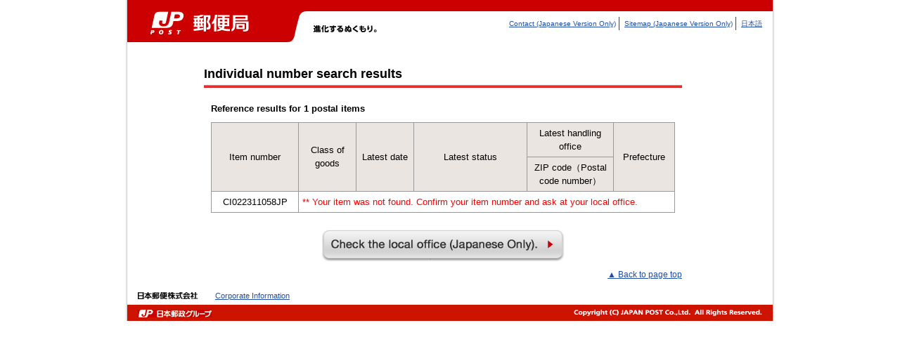

--- FILE ---
content_type: text/html;charset=UTF-8
request_url: https://trackings.post.japanpost.jp/services/srv/search/direct?locale=en&reqCodeNo1=CI022311058JP
body_size: 6282
content:
<!DOCTYPE HTML PUBLIC "-//W3C//DTD HTML 4.01 Transitional//EN" "http://www.w3.org/TR/html4/loose.dtd">
<html lang="ja"
    xmlns:track  = "http://tracking.japanpost.jp/track">
<head>

<title>Individual Search Results - Japan Post</title>
<meta http-equiv="Content-Type" content="text/html;charset=UTF-8" />
<meta http-equiv="Pragma" content="no-cache" />
<meta http-equiv="Cache-Control" content="no-cache" />
<meta http-equiv="Expires" content="-1" />
<meta http-equiv="Content-Script-Type" content="text/javascript" />
<meta http-equiv="Content-Style-Type" content="text/css" />
<link rel="stylesheet" type="text/css" href="/services/css/style.css" />
<script type="text/javascript" charset="UTF-8" src="/services/js/jquery-1.7.1.min.js"></script>
<script type="text/javascript" charset="UTF-8" src="/services/js/common.js"></script>
<script type="text/javascript" charset="UTF-8" src="/services/js/default.js"></script>

<meta name="robots" content="noindex,nofollow,noarchive" />
<script type="text/javascript" charset="UTF-8" src="/services/js/usercontrol_s.js"></script>
</head>
<body>
<div id ="wrap">
<p class="blockskip"><a href="#skip_content">このページの本文へ</a></p>

    

<div id="setting_alert">
    <noscript>
    <br />This page requires your browser to be JavaScript enabled. Please enable JavaScript in your browser.<br /><br />
    </noscript>
    <div id="cookie_disable"></div>
</div>

<div id="header" class="clearfix">
    <p id="logo"><a href="http://www.post.japanpost.jp/"><img src="/services/img/logo.gif" alt="日本郵便サイトへ"></a></p>
    <p id="lead"><img src="/services/img/head_txt_202204.gif" alt="進化するぬくもり。" /></p>
    <div id="head_nav">
        <ul id="nav">
            <li><a href="http://www.post.japanpost.jp/question/faq/">Contact (Japanese Version Only)</a></li>
            <li><a href="http://www.post.japanpost.jp/sitemap.html">Sitemap (Japanese Version Only)</a></li>
            <li class="last"><a href="http://www.post.japanpost.jp/">日本語</a></li>
        </ul>
    </div>
</div>



<div id="con_wrap_no_rnav" class="clearfix">

    

    


<div id="content">
    
    <h1 class="ttl_line m_b20">Individual number search results</h1>
    

    <form action="/services/srv/search" method="post" name="srv_searchActionForm">
        <div class="indent">
            <input type="submit" name="pathDetail" id="pathDetail" style="display:none;" />
            <input type="hidden" id="requestNo" name="requestNo" value="" />
            <input type="hidden" id="targetTypeCode" name="targetTypeCode" value="" />
            <input type="hidden" id="targetFstDate" name="targetFstDate" value="" />
            <input type="hidden" id="targetDupNum" name="targetDupNum" value="0" />
            <input type="hidden" id="viewTrackingNo" name="viewTrackingNo" value="" />

            
                
                
                    <p class="m_b10 bold">Reference results for 1 postal items</p>
                
            
            <table class="tableType01 txt_c m_b5" summary="照会結果">
                <tr>
                    <th scope="row" rowspan="2" class="bg01 w_120">Item number</th>
                    <th scope="row" rowspan="2" class="bg01 w_80">Class of goods</th>
                    <th scope="row" rowspan="2" class="bg01 w_80">Latest date</th>
                    <th scope="row" rowspan="2" class="bg01 w_180">Latest status</th>
                    <th scope="row" class="bg01 w_120">Latest handling office</th>
                    <th scope="row" rowspan="2" class="bg01 w_80">Prefecture</th>
                </tr>
                <tr>
                    <th scope="row" class="bg01">ZIP code（Postal code number）</th>
                </tr>
                
                    
                    
                        
                            
                                
                                    <tr>
                                        <td>CI022311058JP</td>
                                    <td colspan="5" class="txt_l"><font color="ff0000">** Your item was not found. Confirm your item number and ask at your local office.</font></td>
                                    </tr>
                                
                                
                            
                        
                    
                
            </table>
            <br>

            
                
            
        </div>

        
        <input type="hidden" id="locale" name="locale" value="en"/>
        <input type="hidden" id="startingUrlPatten" name="startingUrlPatten" value="1"/>

        

        
            <input type="hidden" name="trackingInfoViewDtoList[0].trackingInfoDto.trcnumidentycod" value=""/>
            <input type="hidden" name="trackingInfoViewDtoList[0].trackingInfoDto.trcnum" value=""/>
            
            <input type="hidden" name="trackingInfoViewDtoList[0].trackingInfoDto.fsttimhdldtmString" value=""/>
            <input type="hidden" name="trackingInfoViewDtoList[0].trackingInfoDto.dupmngnum" value=""/>

            
        

        
        
        
    </form>

    
    <p class="m_b10 txt_c"><a href="http://www.post.japanpost.jp/office_search/index.html"><img src="/services/common/displayImage/searchDisplayImage?registeredIdentifyId=480404BI1P50en02200001010000&imageFileId=btn_search_shop.gif" alt="Check the local office (Japanese only)."/></a></p>
<p class="pagetop"><a href="#wrap">▲ Back to page top</a></p>
    
</div>




</div>


    
<div id="btm_nav" class="clearfix">
    <p><img src="/services/img/foot_txt.gif" alt="日本郵便株式会社" /></p>
    <ul class="clearfix">
        <li class="last"><a href="http://www.post.japanpost.jp/english/about/index.html">Corporate Information</a></li>
    </ul>
</div>



    
<div id="footer">
    <p><img src="/services/img/foot_logo.gif" alt="日本郵政グループ" /></p>
    <address><img src="/services/img/copyright.gif" alt="Copyright (c) JAPAN POST Co.,Ltd. All rights reserved." /></address>
</div>


</div>
</body>
</html>

--- FILE ---
content_type: text/css
request_url: https://trackings.post.japanpost.jp/services/css/style.css
body_size: 29003
content:
@charset "utf-8";

/*━━━━━━━━━━━━━━━━━━━━━━━━━━━━━━
+-----+-----+-----+-----+-----+-----+-----+-----+-----+-----+
+-----+// Reset
+-----+-----+-----+-----+-----+-----+-----+-----+-----+-----+
━━━━━━━━━━━━━━━━━━━━━━━━━━━━━━━*/

body,div,pre,p,blockquote,h1,h2,h3,h4,h5,h6,ul,ol,li,dl,dt,dd,pre,
form,fieldset,input,textarea,select,option,table,th,td,tr,embed,object{
	margin:0;
	padding:0;
	font-weight:normal;
}

li{list-style-type:none;}
fieldset,table,img{border:0;}
table{border-collapse:collapse;border-spacing:0;}

/*━━━━━━━━━━━━━━━━━━━━━━━━━━━━━━
+-----+-----+-----+-----+-----+-----+-----+-----+-----+-----+
+-----+// Body
+-----+-----+-----+-----+-----+-----+-----+-----+-----+-----+
━━━━━━━━━━━━━━━━━━━━━━━━━━━━━━━*/
body{
	text-align:left;
	color:#000000;
	font-size:80%;
	line-height:150%;
	font-family:'ＭＳ Ｐゴシック','メイリオ','ヒラギノ角ゴ Pro W3','Hiragino Kaku Gothic Pro',Meiryo,sans-serif;
	font-weight:normal;
}

h1,h2,h3,h4,h5,h6,p,li,dt,dd,form,pre,td,th,label,div{
	font-size:100%;
}

body img{vertical-align:top;}
* html body *{vertical-align:baseline;}
* html body img{vertical-align: auto;}

a{overflow:hidden;}
a:link{color: #1E4EA6; text-decoration:underline;}
a:visited{color: #800080; text-decoration:underline;}
a:hover{color: #1E4EA6; text-decoration:underline;}

/*━━━━━━━━━━━━━━━━━━━━━━━━━━━━━━
+-----+-----+-----+-----+-----+-----+-----+-----+-----+-----+
+-----+// Brock Skip
+-----+-----+-----+-----+-----+-----+-----+-----+-----+-----+
━━━━━━━━━━━━━━━━━━━━━━━━━━━━━━━*/

.blockskip{
	font-size:1px;
	height:20px;
	margin-top:-20px;
	text-indent:-9999px;
}

.show{
	margin-top:0;
	text-indent:0;
	font-size:12px;
	height:20px;
	text-align:center;
	background:#ede9d7;
}


.hidden{position:absolute;left:-9999px;}

/*━━━━━━━━━━━━━━━━━━━━━━━━━━━━━━
+-----+-----+-----+-----+-----+-----+-----+-----+-----+-----+
+-----+// Wrap
+-----+-----+-----+-----+-----+-----+-----+-----+-----+-----+
━━━━━━━━━━━━━━━━━━━━━━━━━━━━━━━*/

#wrap{
	width:918px;
	margin-left:auto;
	margin-right:auto;
	padding:0 4px;
	background:url(../img/bg_wrap.gif) left top repeat-y;
}

/*━━━━━━━━━━━━━━━━━━━━━━━━━━━━━━
+-----+-----+-----+-----+-----+-----+-----+-----+-----+-----+
+-----+// Header
+-----+-----+-----+-----+-----+-----+-----+-----+-----+-----+
━━━━━━━━━━━━━━━━━━━━━━━━━━━━━━━*/

#header{
	width:918px;
	background:url(../img/bg_header.gif) left top no-repeat;
	min-height:81px;
	height:auto !important;
	height:81px;
	font-size:77%;
}

#header #logo{
	padding:16px 69px 0 33px;
	float:left;
}

#header #lead{
	float:left;
	margin-top:35px;
}

#header #head_nav{
	width:430px;
	float:right;
	text-align:right;
	margin:24px 15px 0 0;
}

#header #head_nav li{
	display:inline-block;
	*display:inline;
	text-align:right;
	padding: 0 4px;
	border-right:solid 1px #434343;
}

#header #head_nav li.last{
	border:none;
	padding-right:0;
}

#header #search_area{
	padding-top:5px;
}

#header .site-search-txt{
	width:220px;
	height:14px;
	color:#777777;
	padding:2px 2px;
	vertical-align:middle;
}

#header .site-search-btn{
	vertical-align:middle;
}

#header .head_search {
	background: url(../img/icon_head_search.gif) no-repeat 2px center;
	padding-left:20px;
	color:#777;
}

/*━━━━━━━━━━━━━━━━━━━━━━━━━━━━━━
+-----+-----+-----+-----+-----+-----+-----+-----+-----+-----+
+-----+// Pankuz
+-----+-----+-----+-----+-----+-----+-----+-----+-----+-----+
━━━━━━━━━━━━━━━━━━━━━━━━━━━━━━━*/

#pankuz{
	font-size:90%;
	background:url(../img/bg_pankuz01.gif) left top repeat-x #f7f7f7;
}

#pankuz .inner{
	padding:10px;
	background:url(../img/bg_pankuz02.gif) left bottom no-repeat;
}

/*━━━━━━━━━━━━━━━━━━━━━━━━━━━━━━
+-----+-----+-----+-----+-----+-----+-----+-----+-----+-----+
+-----+// Content
+-----+-----+-----+-----+-----+-----+-----+-----+-----+-----+
━━━━━━━━━━━━━━━━━━━━━━━━━━━━━━━*/

#con_wrap{
	width:895px;
	padding:15px 10px 0 15px;
	margin-bottom:15px;
}

#content{
	width:680px;
	float:left;
}

#con_wrap_no_rnav{
	width:705px;
	padding:15px 10px 0 15px;
	margin-bottom:15px;
	margin-left: auto;
	margin-right: auto;
}

#content_no_rnav{
	width:680px;
}

/*━━━━━━━━━━━━━━━━━━━━━━━━━━━━━━
+-----+-----+-----+-----+-----+-----+-----+-----+-----+-----+
+-----+// 見出し設定
+-----+-----+-----+-----+-----+-----+-----+-----+-----+-----+
━━━━━━━━━━━━━━━━━━━━━━━━━━━━━━━*/

h1{margin-bottom:20px;}

.ttl_line{
	font-size:140%;
	font-weight:bold;
	padding-bottom:10px;
	margin-bottom:10px;
	background:url(../img/bg_ttl_line.gif) left bottom repeat-x;
}

.ttl_box{
	background:url(../img/bg_ttl_border02.gif) left bottom no-repeat;
	
}

.ttl_box .ttl{
	padding:10px 10px 10px 20px;
	font-size:140%;
	font-weight:bold;
	background:url(../img/bg_ttl_border01.gif) left top no-repeat;
}

/*━━━━━━━━━━━━━━━━━━━━━━━━━━━━━━
+-----+-----+-----+-----+-----+-----+-----+-----+-----+-----+
+-----+// rnav_box
+-----+-----+-----+-----+-----+-----+-----+-----+-----+-----+
━━━━━━━━━━━━━━━━━━━━━━━━━━━━━━━*/

#rnav_box{
	width:193px;
	float:right;
	padding-bottom:20px;
}


#rnav_box .rnav_unit{
	padding-bottom:5px;
	margin-bottom:10px;
	height:1%;
	background:url(../img/bg_rnav02.gif) left bottom no-repeat;
}

#rnav_box dl{
	background:url(../img/bg_rnav01.gif) left bottom repeat-y #fff;
}

#rnav_box li{
	background:url(../img/bg_dot.gif) left bottom repeat-x;
}

#rnav_box li a{
	padding:10px 0 10px 5px;
	display:block;
}

* html #rnav_box li a{
	padding-bottom:0;
}

#rnav_box .arrow_link{
	text-align:right;
	padding:10px;
}
#rnav_box .arrow_link a{
	padding-left:14px;
	background:url(../img/icon_arrow01.gif) left center no-repeat;
}

/*━━━━━━━━━━━━━━━━━━━━━━━━━━━━━━
+-----+-----+-----+-----+-----+-----+-----+-----+-----+-----+
+-----+// navi_box_r
+-----+-----+-----+-----+-----+-----+-----+-----+-----+-----+
━━━━━━━━━━━━━━━━━━━━━━━━━━━━━━━*/
#navi_box_r {
    width: 193px;
	float:right;
}

#navi_box_r h2{
    margin-bottom:-1px;
    background:none;
}
#navi_box_r h3{
    background:none;
    margin-bottom:-7px;
}

#navi_box_r.int h2{
    margin-bottom:-1px;
    background:none;
}
#navi_box_r.int h3{
    background:none;
    margin-bottom:-2px;
}
#navi_box_r div.pad {
    padding: 0px 0px 11px 0px;
}
#navi_box_r *.sp-b16 {
    margin-bottom: 16px !important;
}
#navi_box_r *.sp-t10 {
    margin-top: 10px !important;
}
#navi_box_r div.itemBox {
    background: #FFFFFF;
    border-left: 1px solid #CCC;
    border-right: 1px solid #CCC;
    border-bottom: 1px solid #CCC;
}
#navi_box_r ul.items {
    font: bold;
    padding-top:9px;
}
#navi_box_r ul.items li{
    padding-left:13px;
    font-size:100%;
    line-height:125%;
}
#navi_box_r ul.items li a.cur {
    color:#C00 !important;
    font-weight:bold;
    text-decoration:none !important;
}
#navi_box_r ul.items li a {
    padding: 5px 13px;
    display: block;
    width:141px;
    background-image:url("../img/mkr_arrow_nav-r.gif");
    background-repeat:no-repeat;
    background-position:0 0.88em;
}
#navi_box_r ul.items li.last {
    margin-bottom:10px;	
}
#navi_box_r ul.items li.sub {
    margin-left:-2px;
    margin-bottom:5px;
}
#navi_box_r p.to-list {
    margin-bottom: 5px;
    padding: 10px 10px 15px;
    font-size: 108%;
    text-align: right;
    font-weight:bold !important;
}
#navi_box_r p.to-list span.mkr-nav-r {
    background: url("../img/arrow_nav.gif") no-repeat 0 -0.01em;
    padding-left: 17px;
}
#navi_box_r *.sp-t16 {
    margin-top: 16px !important;
}
#navi_box_r .btn_business a {
    display:block;
    width:193px;
    height:58px;
    background:url("../img/btn_nav_business.gif") no-repeat left top;
    font-size:1px;
    line-height:1px;
    text-indent:-9999px;
    text-decoration:none;
    outline:none;
}
#navi_box_r .btn_business a:hover {
    background-position:left bottom;
}

#navi_box_r .btn_furusato a {
    display:block;
    width:193px;
    height:67px;
    background:url("../img/bnr_nav_furusato.jpg") no-repeat left top;
    font-size:1px;
    line-height:1px;
    text-indent:-9999px;
    text-decoration:none;
    outline:none;
}
#navi_box_r .btn_furusato a:hover {
    background-position:left bottom;
}

/*━━━━━━━━━━━━━━━━━━━━━━━━━━━━━━
+-----+-----+-----+-----+-----+-----+-----+-----+-----+-----+
+-----+// Page Top
+-----+-----+-----+-----+-----+-----+-----+-----+-----+-----+
━━━━━━━━━━━━━━━━━━━━━━━━━━━━━━━*/

.pagetop {
	overflow:hidden;
}

.pagetop a{
	float:right;
	font-size:90%;
	padding-left:12px;
}

/*━━━━━━━━━━━━━━━━━━━━━━━━━━━━━━
+-----+-----+-----+-----+-----+-----+-----+-----+-----+-----+
+-----+// Btm Nav
+-----+-----+-----+-----+-----+-----+-----+-----+-----+-----+
━━━━━━━━━━━━━━━━━━━━━━━━━━━━━━━*/

#btm_nav{
	padding-left:15px;
	padding-bottom:7px;
	font-size:85%;
	line-height:1.1;
	background:#fff;
}

#btm_nav p,#btm_nav ul,#btm_nav li{
	float:left;
}

#btm_nav ul{
	padding-left:12px;
}

#btm_nav li{
	padding:0 10px 0 10px;
	background:url(../img/nav_line02.gif) right center no-repeat;
}

#btm_nav li.last{
	background:none;
}

/*━━━━━━━━━━━━━━━━━━━━━━━━━━━━━━
+-----+-----+-----+-----+-----+-----+-----+-----+-----+-----+
+-----+// Footer
+-----+-----+-----+-----+-----+-----+-----+-----+-----+-----+
━━━━━━━━━━━━━━━━━━━━━━━━━━━━━━━*/

#footer{
	width:888px;
	padding:7px 15px 5px;
	background-color:#cc1400;
	overflow:hidden;
}

#footer p{float:left;}
#footer address{float:right;}

/*━━━━━━━━━━━━━━━━━━━━━━━━━━━━━━
+-----+-----+-----+-----+-----+-----+-----+-----+-----+-----+
+-----+// 各種モジュール
+-----+-----+-----+-----+-----+-----+-----+-----+-----+-----+
━━━━━━━━━━━━━━━━━━━━━━━━━━━━━━━*/
/*+-----+-----+-----+-----+-----+-----+-----+-----+-----+-----+
+-----+// インデント
--+-----+-----+-----+-----+-----+-----+-----+-----+-----+-----+*/

.indent{padding:0 10px;}
.more_indent{padding:0 30px;}

/*+-----+-----+-----+-----+-----+-----+-----+-----+-----+-----+
+-----+// アイコン　必須・任意
--+-----+-----+-----+-----+-----+-----+-----+-----+-----+-----+*/
/*+-----+-----+-----+-----+-----+
+-----+// 必須・任意
--+-----+-----+-----+-----+-----+*/

.icon_check{
	margin-left:10px;
	vertical-align:top;
}
/*+-----+-----+-----+-----+-----+
+-----+// 赤■
--+-----+-----+-----+-----+-----+*/

.icon_square_r{
	padding-left:20px;
	background:url(../img/icon_square_r.gif) 5px center no-repeat;
}

/*+-----+-----+-----+-----+-----+
+-----+// 赤角丸
--+-----+-----+-----+-----+-----+*/

.icon_radius_r{
	padding-left:25px;
	background:url(../img/icon_square01.gif) 5px center no-repeat;
}

/*+-----+-----+-----+-----+-----+
+-----+// 赤■グラデ
--+-----+-----+-----+-----+-----+*/

.icon_radius_g{
	padding-left:25px;
	background:url(../img/icon_square02.gif) 5px center no-repeat;
}

/*+-----+-----+-----+-----+-----+
+-----+// 連番
--+-----+-----+-----+-----+-----+*/

.icon_no1{
	padding-left:30px;
	min-height:26px;
	padding-top:8px;
	margin-bottom:5px;
	background:url(../img/icon_no01.gif) left center no-repeat;
}

.icon_no2{
	padding-left:30px;
	min-height:26px;
	padding-top:8px;
	margin-bottom:5px;
	background:url(../img/icon_no02.gif) left center no-repeat;
}

.icon_no3{
	padding-left:30px;
	min-height:26px;
	padding-top:8px;
	margin-bottom:5px;
	background:url(../img/icon_no03.gif) left center no-repeat;
}

.icon_no4{
	padding-left:30px;
	min-height:26px;
	padding-top:8px;
	margin-bottom:5px;
	background:url(../img/icon_no04.gif) left center no-repeat;
}

.icon_no5{
	padding-left:30px;
	min-height:26px;
	padding-top:8px;
	margin-bottom:5px;
	background:url(../img/icon_no05.gif) left center no-repeat;
}

/*+-----+-----+-----+-----+-----+-----+-----+-----+-----+-----+
+-----+// Table style
--+-----+-----+-----+-----+-----+-----+-----+-----+-----+-----+*/

.tableType01{
	width:100%;
	border-left:solid 1px #999999;
	border-top:solid 1px #999999;
}

.tableType01 th,.tableType01 td{
	border-right:solid 1px #999999;
	border-bottom:solid 1px #999999;
	padding:5px;
}

.tableType03{
	width:50%;
	border-left:solid 1px #999999;
	border-top:solid 1px #999999;
}

.tableType03 th,.tableType03 td{
	border-right:solid 1px #999999;
	border-bottom:solid 1px #999999;
	padding:5px;
}

.tableType02{width:100%;}

.tableType02 th{background:#ebe5e1;padding:10px;}
.tableType02 td{padding:10px;}

.tableType02 .bd01{border-bottom:solid 1px #fff;}
.tableType02 .bd02{border-bottom:solid 1px #cccccc;}


.tableType01 .bg_type01{background:#d70012;color:#fff;}
.tableType01 .bg_type02{background:#f7ccd0;}
.tableType01 .border_rw{border-right:solid 1px #ffffff;}

.tableType03 .bg_type01{background:#d70012;color:#fff;}
.tableType03 .bg_type02{background:#f7ccd0;}
.tableType03 .border_rw{border-right:solid 1px #ffffff;}

.cell_c td,
.cell_c th{ text-align:center;}

table .bg01{background:#ebe5e1;}
table .bg02{background:#f9f7f6;}
table .bg03{background:#fffbe8;}

table.txt_c th,table.txt_c td{text-align:center;}


/*+-----+-----+-----+-----+-----+-----+-----+-----+-----+-----+
+-----+// service_link
--+-----+-----+-----+-----+-----+-----+-----+-----+-----+-----+*/

.service_link{
	width:310px;
	margin:0 auto;
	padding:5px 90px;
	background:#f8f7f2;
}

* html .service_link{padding:5px 50px;}
*:first-child+html .service_link{padding:5px 50px;}

.service_link li{
	height:25px;
	padding-left:38px;
	padding-top:5px;
}

.service_link .li01{
	float:left;
	background:url(../img/icon_daycount.gif) left top no-repeat;
}

.service_link .li02{
	float:right;
	background:url(../img/icon_pursuit.gif) left top no-repeat;
}

/*+-----+-----+-----+-----+-----+-----+-----+-----+-----+-----+
+-----+// ページング
--+-----+-----+-----+-----+-----+-----+-----+-----+-----+-----+*/

.pageing {
	background:#ebe5e1;
	padding-top:5px;
}

.pageing dt{
	width:85px;
	text-align:center;
}

.pageing dd{
	width:575px;
}
.pageing dd a{
	float:left;
	border:solid 1px #9e9d9d;
	padding:2px 5px;
	display:block;
	min-width:14px;
	text-align:center;
	background:#fff;
	margin:0 4px 5px 0;
}

.pageing dt,.pageing dd{
	display: table-cell;
	vertical-align:middle;
}

.pageing dd span{
	float:left;
	border:solid 1px #9e9d9d;
	padding:2px 5px;
	display:block;
	min-width:14px;
	text-align:center;
	background:#fff;
	margin:0 4px 5px 0;
}

*html .pageing{padding-bottom:5px;}
*html .pageing dt{display:inline;zoom:1;}
*html .pageing dd{display:inline;zoom:1;}
*html .pageing dd a{width:14px;}
*html .pageing dd span{width:14px;}
*:first-child+html .pageing{padding-bottom:5px;}
*:first-child+html .pageing dt{display:inline;zoom:1;}
*:first-child+html .pageing dd{display:inline;zoom:1;}


/*+-----+-----+-----+-----+-----+-----+-----+-----+-----+-----+
+-----+// ボーダー枠
--+-----+-----+-----+-----+-----+-----+-----+-----+-----+-----+*/

.border_box{
	padding:15px 20px;
	border:solid 1px #cccccc;
}

/*+-----+-----+-----+-----+-----+-----+-----+-----+-----+-----+
+-----+// 罫線
--+-----+-----+-----+-----+-----+-----+-----+-----+-----+-----+*/

.dot_line{
	background:url(../img/bg_dot.gif) left bottom repeat-x;
}

.dot_center{
	background:url(../img/bg_dot02.gif) center top repeat-y;
}


/*+-----+-----+-----+-----+-----+-----+-----+-----+-----+-----+
+-----+// 角丸ボーダー枠
--+-----+-----+-----+-----+-----+-----+-----+-----+-----+-----+*/

.radius_box{
	background:url(../img/bg_radiusbox02.gif) left top repeat-y;
}
.radius_box_inner01{
	background:url(../img/bg_radiusbox01.gif) left top no-repeat;
}

.radius_box_inner02{
	padding:15px 10px;
	height:1%;
	background:url(../img/bg_radiusbox03.gif) left bottom no-repeat;
}

/*+-----+-----+-----+-----+-----+-----+-----+-----+-----+-----+
+-----+// 角丸ベージュ枠
--+-----+-----+-----+-----+-----+-----+-----+-----+-----+-----+*/

.beige_box{
	background:url(../img/bg_beige01.gif) left top no-repeat #ebe5e1;
}
.beige_box_inner{
	padding:10px 20px;
	background:url(../img/bg_beige02.gif) left bottom no-repeat;
}

.beige_box_h{
	width:324px;
	background:url(../img/bg_beige_half01.gif) left top no-repeat #ebe5e1;
}
.beige_box_h_inner{
	padding:10px 20px;
	background:url(../img/bg_beige_half02.gif) left bottom no-repeat;
}

/*+-----+-----+-----+-----+-----+-----+-----+-----+-----+-----+
+-----+// フォームパーツ
--+-----+-----+-----+-----+-----+-----+-----+-----+-----+-----+*/

.ime_off { ime-mode: disabled; }
.ime_on { ime-mode: active; }

/*+-----+-----+-----+-----+-----+-----+-----+-----+-----+-----+
+-----+// 矢印
--+-----+-----+-----+-----+-----+-----+-----+-----+-----+-----+*/

.arrow_down{
	padding-bottom:20px;
	background:url(../img/icon_arrow02.gif) center bottom no-repeat;
}

.arrow_link_b{
	padding-right:10px;
	margin-left:10px;
	background:url(../img/icon_arrow03.gif) right center no-repeat;
}

/*+-----+-----+-----+-----+-----+-----+-----+-----+-----+-----+
+-----+// 各種ボタン
--+-----+-----+-----+-----+-----+-----+-----+-----+-----+-----+*/

.btn_type01 li{
	float:left;
	display:block;
	width:220px;
}

.btn_type02 li{
	float:left;
	width:220px;
}

.btn_type02 li.left{width:415px;text-align:right}
.btn_type02 li.right{width:245px;text-align:right}

.btn_type02 li.left_3button{width:140px;text-align:right}
.btn_type02 li.center_3button{width:177px;text-align:right}
.btn_type02 li.right_3button{width:230px;text-align:right}
.btn_type02 li.right_seal{width:103px;text-align:right}

/* 過去履歴選択画面用 */
.btn_type02 li.left_pastHistory{width:120px;text-align:right}
.btn_type02 li.center_pastHistory{width:295px;text-align:right}
.btn_type02 li.right_pastHistory{width:270px;text-align:right}

/* 社外Webでボタンを2つにするための対応 */
.btn_type02 li.left_ext_web{width:190px;text-align:right}
.btn_type02 li.right_ext_web{width:230px;text-align:right}

.btn_typeCenter{
    text-align:center;
}

.li{
    width:220px;
}

/*+-----+-----+-----+-----+-----+-----+-----+-----+-----+-----+
+-----+// リストマージン
--+-----+-----+-----+-----+-----+-----+-----+-----+-----+-----+*/

.li_mb5 li,.li_mb5 dd{
	margin-bottom:5px;
}

/*+-----+-----+-----+-----+-----+-----+-----+-----+-----+-----+
+-----+// OL
--+-----+-----+-----+-----+-----+-----+-----+-----+-----+-----+*/

ol li{
	margin-left:20px;
	list-style-type:decimal;
}

.circle li{
	list-style-type: circle !important;
}

ol.none li,ul.none li{
	margin-left:0;
	list-style-type: none !important;
}

/*+-----+-----+-----+-----+-----+-----+-----+-----+-----+-----+
+-----+// LI
--+-----+-----+-----+-----+-----+-----+-----+-----+-----+-----+*/

ul.disc {margin-left:10px;}
ul.disc li{list-style-type:disc;}


ul.square_r li{
	padding-left:15px;
	margin-bottom:5px;
	background:url(../img/icon_square_r.gif) left center no-repeat;
}

ul.notes_red_m li {
    background: url("../img/mkr_notes_red_m.gif") no-repeat 1px 0.30em;
    margin-top: 0.5em;
    padding-left: 15px;
    line-height: 140%;
    color:#C7000E;
}

/*+-----+-----+-----+-----+-----+-----+-----+-----+-----+-----+
+-----+// お問い合わせ番号
--+-----+-----+-----+-----+-----+-----+-----+-----+-----+-----+*/

.reqcode{
	width:620px;
	margin:0 auto;
	padding-bottom:10px;
}

.reqcode li{
	float:left;
	margin:0 30px 15px 10px;
	vertical-align:top;
	overflow:hidden;
}

.reqcode li span{
	width:15px;
	display: inline;
	float:left;
	padding-top:5px;
	text-align:right;
}

.reqcode li input{
	width:220px;
	padding:5px;
	margin-left:10px;
}

/*+-----+-----+-----+-----+-----+-----+-----+-----+-----+-----+
+-----+// DL
--+-----+-----+-----+-----+-----+-----+-----+-----+-----+-----+*/
.form_layout {
	width:327px;
}
.form_layout dt{
	padding:10px;
	background:#ebe5e1;
}

.form_layout dt{
	padding:10px;
	background:#ebe5e1;
}
.form_layout dd{padding:0 10px;}

.zip_layout dt{
	width:120px;
	float:left;
}
.zip_layout dd{
	width:350px;
	float:left;
}
.csv_download {
    border: solid 1px #808080;
    margin: 10px;
    padding: 10px;
}

/*+-----+-----+-----+-----+-----+-----+-----+-----+-----+-----+
+-----+// テキスト
--+-----+-----+-----+-----+-----+-----+-----+-----+-----+-----+*/

.txt_type01{
	font-size:110%;
	font-weight:bold;
}
.txt_type02{font-size:90%;}
.txt_type03{font-size:100%;}
.txt_type04{
	font-size:200%;
	font-weight:bold;
	color:#d70012;
}
.txt_type05{
  	font-size:140%;
	font-weight:bold;
	color:#d70012;
}
.txt_type06{
  	font-size:120%;
}
.txt_type07{
    font-size:160%;
}
.bold{font-weight:bold;}
.normal{font-weight:normal;}

.txt_l{text-align:left !important;}
.txt_r{text-align:right !important;}
.txt_c{text-align:center !important;}

.color_r{color:#d70012;}
.color_g{color:#bbbbbb;}
.color_b{color:#0000ff;}

.textarea_type01{
    resize: none;
    width: 683px;
    height: 100px;
}

h3.input{
    background:url(../img/business/common/h3_input.gif) left top no-repeat;
    padding:0 0 0 13px;
    font-size:140%;
    color:#333;
    font-weight:bolder;
    margin:10px 0;
}

h4.input{
    background-color:#FFECEC;
    border-bottom:#C00 1px dotted;
    text-indent:0.5em;
    margin-bottom:10px;
}

span.mkr-next {
    background: url("../img/mkr_next.gif") no-repeat 0 0.15em;
    padding-left: 14px;
}

span.mkr-prev {
	background: url("../img/mkr_prev.gif") no-repeat 0 0.15em;
	padding-left: 14px;
}

ul.sliplist li{
     display:inline-block;
	 vertical-align:top;
	 width:47%;
	 margin:10px 5px;
    }
ul.sliplist li p{
	border-top:2px solid #FFE1E1;
	padding:3px 3px 3px 5px;
}

/*+-----+-----+-----+-----+-----+-----+-----+-----+-----+-----+
+-----+// v-align
--+-----+-----+-----+-----+-----+-----+-----+-----+-----+-----+*/

.v_align{vertical-align:top;}

/*+-----+-----+-----+-----+-----+-----+-----+-----+-----+-----+
+-----+// フロート
--+-----+-----+-----+-----+-----+-----+-----+-----+-----+-----+*/

.float_l{float:left;}
.float_r{float:right;}

/*+-----+-----+-----+-----+-----+-----+-----+-----+-----+-----+
+-----+// マージン設定
--+-----+-----+-----+-----+-----+-----+-----+-----+-----+-----+*/

.m_auto{margin-left:auto !important;margin-right:auto !important;}

.m_10{margin:10px;}

.m_t0{margin-top:0px !important;}.m_t5{margin-top:5px !important;}
.m_t10{margin-top:10px !important;}.m_t15{margin-top:15px !important;}
.m_t20{margin-top:20px !important;}.m_t25{margin-top:25px !important;}
.m_t30{margin-top:30px !important;}
.m_t40{margin-top:40px !important;}

.m_b0{margin-bottom:0px !important;}.m_b5{margin-bottom:5px !important;}
.m_b10{margin-bottom:10px !important;}.m_b15{margin-bottom:15px !important;}
.m_b20{margin-bottom:20px !important;}.m_b25{margin-bottom:25px !important;}
.m_b30{margin-bottom:30px !important;}
.m_b40{margin-bottom:40px !important;}

.m_r0{margin-right:0px !important;}.m_r5{margin-right:5px !important;}
.m_r10{margin-right:10px !important;}.m_r15{margin-right:15px !important;}
.m_r20{margin-right:20px !important;}.m_r25{margin-right:25px !important;}
.m_r30{margin-right:30px !important;}

.m_l0{margin-left:0px !important;}.m_l5{margin-left:5px !important;}
.m_l10{margin-left:10px !important;}.m_l15{margin-left:15px !important;}
.m_l20{margin-left:20px !important;}.m_l25{margin-left:25px !important;}
.m_l30{margin-left:30px !important;}

/*+-----+-----+-----+-----+-----+-----+-----+-----+-----+-----+
+-----+// パディング設定
--+-----+-----+-----+-----+-----+-----+-----+-----+-----+-----+*/

.p_0{padding:0 !important;}
.p_1{padding:1px !important;}
.p_3{padding:3px !important;}
.p_5{padding:5px !important;}
.p_10{padding:10px !important;}
.p_15{padding:15px !important;}
.p_20{padding:20px !important;}
.p_30{padding:30px !important;}

.p_t0{padding-top:0px !important;}.p_t5{padding-top:5px !important;}
.p_t10{padding-top:10px !important;}.p_t15{padding-top:15px !important;}
.p_t20{padding-top:20px !important;}.p_t25{padding-top:25px !important;}
.p_t30{padding-top:30px !important;}

.p_b0{padding-bottom:0px !important;}.p_b5{padding-bottom:5px !important;}
.p_b10{padding-bottom:10px !important;}.p_b15{padding-bottom:15px !important;}
.p_b20{padding-bottom:20px !important;}.p_b25{padding-bottom:25px !important;}
.p_b30{padding-bottom:30px !important;}

.p_r0{padding-right:0px !important;}.p_r5{padding-right:5px !important;}
.p_r10{padding-right:10px !important;}.p_r15{padding-right:15px !important;}
.p_r20{padding-right:20px !important;}.p_r25{padding-right:25px !important;}
.p_r30{padding-right:30px !important;}

.p_l0{padding-left:0px !important;}.p_l5{padding-left:5px !important;}
.p_l10{padding-left:10px !important;}.p_l15{padding-left:15px !important;}
.p_l20{padding-left:20px !important;}.p_l25{padding-left:25px !important;}
.p_l30{padding-left:30px !important;}.p_l40{padding-left:40px !important;}
.p_l50{padding-left:50px !important;}

/*+-----+-----+-----+-----+-----+-----+-----+-----+-----+-----+
+-----+// width
--+-----+-----+-----+-----+-----+-----+-----+-----+-----+-----+*/
.w_50{width:50px;}
.w_60{width:60px;}
.w_70{width:70px;}
.w_80{width:80px;}
.w_100{width:100px;}
.w_105{width:105px;}
.w_120{width:120px;}
.w_140{width:140px;}
.w_150{width:150px;}
.w_155{width:155px;}
.w_158{width:158px;}
.w_164{width:164px;}
.w_170{width:170px;}
.w_180{width:180px;}
.w_200{width:200px;}
.w_210{width:210px;}
.w_211{width:211px;}
.w_223{width:223px;}
.w_233{width:233px;}
.w_234{width:234px;}
.w_250{width:250px;}
.w_300{width:300px;}
.w_320{width:320px;}
.w_327{width:327px;}
.w_328{width:328px;}
.w_350{width:350px;}
.w_380{width:380px;}
.w_400{width:400px;}
.w_450{width:450px;}
.w_470{width:470px;}
.w_480{width:480px;}
.w_500{width:500px;}
.w_550{width:550px;}
.w_600{width:600px;}
.w_650{width:650px;}
.w_656{width:656px;}
/*+-----+-----+-----+-----+-----+-----+-----+-----+-----+-----+
+-----+// height
--+-----+-----+-----+-----+-----+-----+-----+-----+-----+-----+*/

.h_100{height:100px;}

/*━━━━━━━━━━━━━━━━━━━━━━━━━━━━━━
+-----+-----+-----+-----+-----+-----+-----+-----+-----+-----+
+-----+// ContentClear
+-----+-----+-----+-----+-----+-----+-----+-----+-----+-----+
━━━━━━━━━━━━━━━━━━━━━━━━━━━━━━━*/

.clear_b{clear:both;}
.clear_l{clear:left;}
.clear_r{clear:right;}


.clearfix:after{
	content:".";
	display:block;
	height:0;
	clear:both;
	visibility:hidden;
}

* html .clearfix{height:1%;}
*:first-child+html .clearfix{height:1%;}

/*\*//*/
.clearfix{
	display: inline-table;
}
/**/


--- FILE ---
content_type: text/javascript
request_url: https://trackings.post.japanpost.jp/services/js/default.js
body_size: 5440
content:
/* ===============================================
    ウインドウを表示する命令セット
=============================================== */
function opWin(opUrl){
    var win_set = 'toolbar=no,location=yes,directories=no,status=no,menubar=yes,scrollbars=yes,resizable=yes,width=760,height=660';
    openWindow = window.open(opUrl,"yubin_popup",win_set);
    openWindow.focus();
}

function pageBack() {
    history.back();
}
function pageReload() {
    location.reload();
}
function openNewWindow(url,windowName,width,height) {
    var params = 'resizable = yes, scrollbars = yes';
    var l_position = (window.screen.width - width) / 2;
    var t_position = (window.screen.height - height) / 2;
    params += ', width = '+ width;
    params += ', height = '+ height;
    params += ', left = '+ l_position;
    params += ', top = '+ t_position;
    window.open(url,windowName,params);
}
function openNewParentSizeWindow(url,windowName,m_bar,t_bar,l_bar,s_bar) {
    var w_width = document.documentElement.clientWidth || document.body.clientWidth || document.body.scrollWidth;
    var w_height = document.documentElement.clientHeight || document.body.clientHeight || document.body.scrollHeight;

    var params = 'resizable = yes, scrollbars = yes';
    params += ', menubar = '+ m_bar;  // メニューバー
    params += ', toolbar = '+ t_bar;  // ツールバー
    params += ', location = '+ l_bar; // アドレスバー
    params += ', status = '+ s_bar;   // ステータスバー

    var l_position = (window.screen.width - w_width) / 2;
    var t_position = (window.screen.height - w_height) / 4;
    params += ', width = '+ w_width;
    params += ', height = '+ w_height;
    params += ', left = '+ l_position;
    params += ', top = '+ t_position;

    window.open(url,windowName,params);
}
function formObjCheck_InitDeliveryInfoBean(objName) {
    var frm = document.InitDeliveryInfoBean;
    var act = frm.action;
    var obj = document.getElementsByName(objName);
    for (var i=0; i<obj.length; i++) {
        if (obj[i].checked == true) {
            var objValue = parseInt(obj[i].value);
            switch (objValue) {
            case 1:
                act = '470204BK1P10.html';
                break;
            case 2:
                act = '470204BK1P20-1.html';
                break;
            case 3:
                act = '470204BK1P20-2.html';
                break;
            case 4:
                act = '470204BK1P40.html';
                break;
            case 5:
                act = '470204BK1P30.html';
                break;
            default:
                act = '470204BK1P10.html';
            }
        }
    }
    frm.action = act;
    frm.submit();
}
function formObjCheck_SearchIndividualForm(objName) {
    var frm = document.SearchIndividualForm;
    var act = frm.action;
    var obj = document.getElementsByName(objName);
    for (var i=0; i<obj.length; i++) {
        var opts = obj[i].options;
        for (var j=0; j<opts.length; j++) {
            if (opts[j].selected == true) {
                var objValue = parseInt(opts[j].value);
                switch (objValue) {
                case 1:
                    act = 'A10704BI3P10-1.html';
                    break;
                case 2:
                    act = 'A10704BI3P10-2.html';
                    break;
                case 4:
                    act = 'A10704BI3P10-3.html';
                    break;
                default:
                    act = 'A10704BI3P10-1.html';
                }
            }
        }
    }
    frm.action = act;
    frm.submit();
}
function pageMove(url) {
    location.href = url;
}
function selectObjCheck(objName) {
    var obj = document.getElementsByName(objName);
    for (var i=0; i<obj.length; i++) {
        var opts = obj[i].options;
        for (var j=0; j<opts.length; j++) {
            if (opts[j].selected == true) {
                var objValue = parseInt(opts[j].value);
                switch (objValue) {
                case 1:
                    url = 'A10704BI4P10-1.html';
                    break;
                case 2:
                    url = 'A10704BI4P10-2.html';
                    break;
                case 4:
                    url = 'A10704BI4P10-3.html';
                    break;
                default:
                    url = 'A10704BI4P10-1.html';
                }}
        }
    }
    location.href = url;
}

/* 関数名 : closeWindow 機能 : ウィンドウを閉じる。ウィンドウを閉じる際は、確認のダイアログが表示される。引数 : なし戻り値 : なし */
function closeWindow() {
    window.close();
}

/* マウスオーバーで画像を変更する */
function ImgChange(elem_img,from,to){
    var ElemSrc = elem_img.getAttribute("src");
    ElemChgSrc = ElemSrc.split(from)[0] + to + ElemSrc.split(from)[1];
    elem_img.setAttribute("src",ElemChgSrc);
}



function NewOpenWindow(url, winTitle, width, height, opt){
	
	option = "width=" + width + ", height=" + height + ", ";
	if(opt == ""){
		option = option + "toolbar=no, location=no, directories=no, status=no, menubar=no, resizable=yes, scrollbars=no";
	}else{
		option = option + opt;
	}
	
	newWin = window.open(url, winTitle, option);
}

--- FILE ---
content_type: text/javascript
request_url: https://trackings.post.japanpost.jp/services/js/common.js
body_size: 3358
content:
// Cookie
$(function(){
    if (navigator.cookieEnabled == false) {
        var error_context = "<br />当ウェブサイトはクッキー(Cookie)を使用しております。サービスをご利用いただくためにはCookieを有効にしていただく必要があります。<br/>Cookieの設定をご確認の上、再度お試しください。<br />This page requires your browser to be Cookie enabled. Please enable Cookie in your browser.<br /><br />";
        $('#cookie_disable').html(error_context);
    }
});

// ブロックスキップ
$(function(){
    $(".blockskip a").focus(function(){
        $(this).closest("p").addClass("show");
    });
    $(".blockskip a").blur(function(){
        $(this).closest("p").removeClass("show");
    });
});

// ロールオーバー
function smartRollover() {
	if(document.getElementsByTagName) {
		var images = document.getElementsByTagName("img");

		for(var i=0; i < images.length; i++) {
			if(images[i].getAttribute("src").match("_off."))
			{
				images[i].onmouseover = function() {
					this.setAttribute("src", this.getAttribute("src").replace("_off.", "_on."));
				}
				images[i].onmouseout = function() {
					this.setAttribute("src", this.getAttribute("src").replace("_on.", "_off."));
				}
			}
		}
	}
}

if(window.addEventListener) {
	window.addEventListener("load", smartRollover, false);
}
else if(window.attachEvent) {
	window.attachEvent("onload", smartRollover);
}


//ポップアップ
function openSubWindow(strUrl,winName,winWidth,winHeight) {
	var features = 'toolbar=0,location=0,directories=0,status=0,menubar=0,scrollbars=1,resizable=1,width=' + winWidth + ',height=' + winHeight;
	winName = window.open(strUrl,winName,features);
	winName.focus();
	return false;
}

/**
 * サブウィンドウを生成してPOSTする
 *
 * @param strUrl Actionメソッド
 * @param winName ウィンドウ名
 * @param winWidth 横幅
 * @param winHeight 縦幅
 */
function openSubWindowForPost(strUrl, winName, winWidth, winHeight) {

    // サブウインドウの生成
    var features = 'toolbar=0,location=0,directories=0,status=0,menubar=0,scrollbars=1,resizable=1,width=' + winWidth + ',height=' + winHeight;
    var subwin  = window.open('', winName, features);
    subwin.focus();

    // formの設定
    var frm = document.getElementById(strUrl).form;
    var tmpTarget = frm.target;
    var tmpAction = frm.action;
    frm.target = winName;
    frm.action = frm.action + "/" + strUrl;

    // submit
    frm.submit();

    // targetとactionを元に戻す
    frm.target = tmpTarget;
    frm.action = tmpAction;
}

/**
 * hiddenに値を設定し、画面遷移を行う
 *
 * @param submitId String 実行するサブミットボタンのname属性名
 * @param 第二引数以降：偶数がhiddenのオブジェクトのID名、奇数がパラメータ
 */
function submitPage(submitId) {

    // Input項目に値を設定
    for (i = 1; i < arguments.length; i = i + 2) document.getElementById(arguments[i]).value = arguments[i + 1];

    // 画面遷移を行う
    document.getElementsByName(submitId)[0].disabled = false;
    document.getElementsByName(submitId)[0].click();
    document.getElementsByName(submitId)[0].disabled = true;
}
//-->

--- FILE ---
content_type: text/javascript
request_url: https://trackings.post.japanpost.jp/services/js/usercontrol_s.js
body_size: 3079
content:
$(document).keydown(function(e){
    /* F5 */
    if ((e.which && e.which == 116) || (e.keyCode && e.keyCode == 116)) {
        if($.browser.msie && $.browser.version < 7) {
            window.event.keyCode = 0;
            window.event.cancelBubble = true;
            return false;
        } else if($.browser.msie) {
            window.event.keyCode = 0;
            return false;
        } else {
            e.preventDefault();
            e.stopPropagation();
            return false;
        }
    } 
    /* F11 */
    if ((e.which && e.which == 122) || (e.keyCode && e.keyCode == 122)) {
        if($.browser.msie && $.browser.version < 7) {
            window.event.keyCode = 0;
            window.event.cancelBubble = true;
            return false;
        } else if($.browser.msie) {
            window.event.keyCode = 0;
            return false;
        } else {
            e.preventDefault();
            e.stopPropagation();
            return false;
        }
    } 
    /* F12 */
    if ((e.which && e.which == 123) || (e.keyCode && e.keyCode == 123)) {
        if($.browser.msie && $.browser.version < 7) {
            window.event.keyCode = 0;
            window.event.cancelBubble = true;
            return false;
        } else if($.browser.msie) {
            window.event.keyCode = 0;
            return false;
        } else {
            e.preventDefault();
            e.stopPropagation();
            return false;
        }
    }
    /* [CTRL] + [R] */
    if ( e.ctrlKey == true && ((e.which && e.which == 82) || (e.keyCode && e.keyCode == 82))) {
        e.preventDefault();
        e.stopPropagation();
        return false;
    }
    /* [CTRL] + [N] */
    if ( e.ctrlKey == true && ((e.which && e.which == 78) || (e.keyCode && e.keyCode == 78))) {
        e.preventDefault();
        e.stopPropagation();
        return false;
    }
    /* [CTRL] + [Enter] */
    if ( e.ctrlKey == true && ((e.which && e.which == 13) || (e.keyCode && e.keyCode == 13))) {
        e.preventDefault();
        e.stopPropagation();
        return false;
    }
    /* [Alt] + [←] */
    if ( e.altKey == true && ((e.which && e.which == 37) || (e.keyCode && e.keyCode == 37))) {
        return false;
    }
    /* [Alt] + [→] */
    if ( e.altKey == true && ((e.which && e.which == 39) || (e.keyCode && e.keyCode == 39))) {
        return false;
    }
    /* Backspace */
    if ((e.which && e.which == 8) || (e.keyCode && e.keyCode == 8)) {
        if (e.target.readOnly) {
            return false;
        }
        if (e.target.tagName.toLowerCase() == 'input') {
            if (e.target.type.toLowerCase() == 'text' || e.target.type.toLowerCase() == 'file' || e.target.type.toLowerCase() == 'password') {
                return true;
            } else {
                return false;
            }
        } else if (e.target.tagName.toLowerCase() == 'textarea'){
            return true;
        } else {
            return false;
        }
    }
});